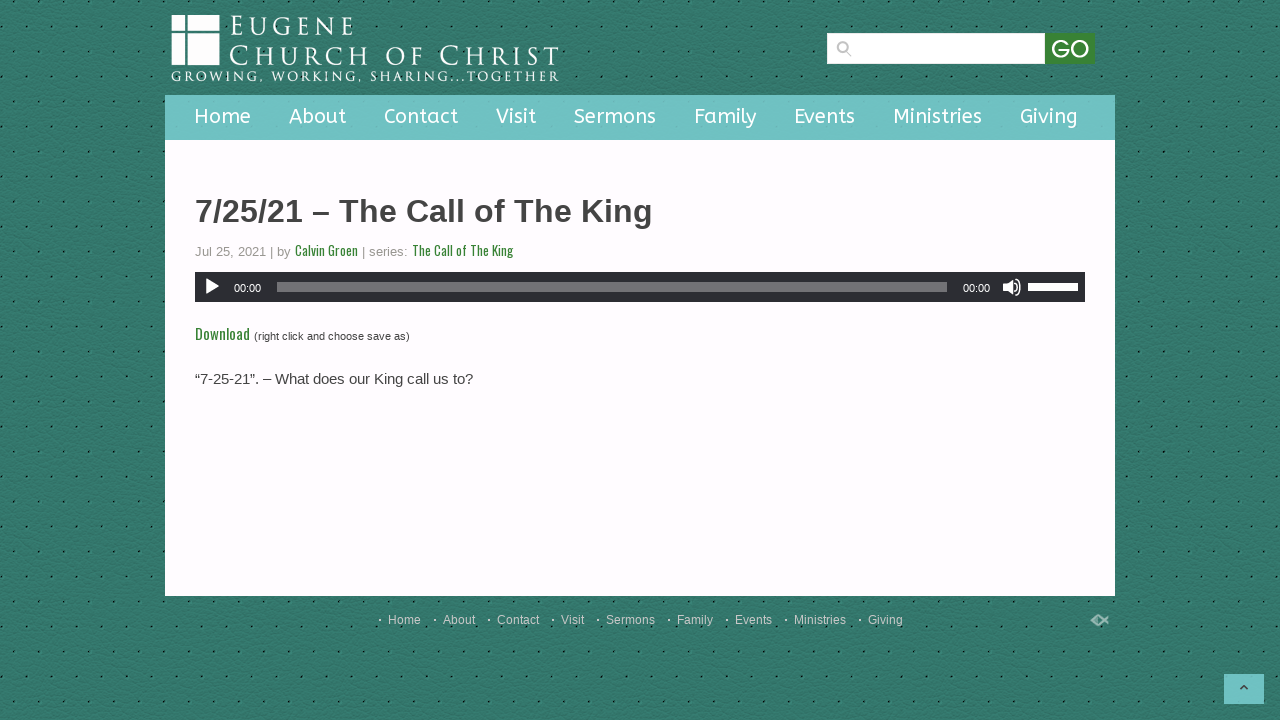

--- FILE ---
content_type: text/css
request_url: https://sftheme.truepath.com/03/03.css
body_size: 3213
content:
body {
        background:#388235 url(bg.jpg) 0 0 repeat-x;
}
#logo img {
	max-height:140px;
}
a {
	color: #388235;
}
li.widget li, body div.widget.widget li {
	background:url(sidebar_lst.gif) 0 13px no-repeat;
}
#footer ul li {
	background:url(footer_lst.gif) left 6px no-repeat;
}
#footerPage h1
{
	color: #FFF;
}
#footerPage h2
{
	color: #FFF;
}
#footerPage .entry .widget a
{
	color: #d4d4d4;
}
body .wp-paginate li *, body .wp-paginate li a:hover {
	background:url(pagination_lst.gif) right 10px no-repeat;
}
#header .search {
	background:url(search.png) 0 0 no-repeat;
}
.post, div.page {
}
li.widget h2, body div.widget.widget h2{
	background:#388235;
}
div.sidebar_bottom {
}
#content .wp-paginate .current {
	background:#388235;
}

#main_nav li a {
	font:normal 18px/33px Georgia,Arial;
}
#main_nav li:hover, #main_nav li a:hover {
	color:#27f61f;
	background:transparent;
}
#main_nav li.current_page_item, #main_nav li.current_page_item a {
	background:transparent;
	color:#27f61f;
}
#main_nav ul.children li.current_page_item, #main_nav ul.children li.current_page_item a,
#main_nav ul.sub-menu li.current_page_item, #main_nav ul.sub-menu li.current_page_item a {
	background: transparent;
	color:#27f61f;
}
#main_nav li.current_page_item ul.children li a,
#main_nav li.current_page_item ul.sub-menu li a {
	background:transparent;
}
#main_nav ul.children,
#main_nav ul.sub-menu {
	background:rgb(49,54,57);
	background:rgba(49,54,57,0.97);
}
#main_nav ul.children li a,
#main_nav ul.sub-menu li a {
	color:#fff;
}
#main_nav ul.children li:hover,
#main_nav ul.sub-menu li:hover{
	background:transparent;
	color:#27f61f;
}
#main_nav ul.children li:hover>a,
#main_nav ul.sub-menu li:hover>a{
	background:transparent;
	color:#27f61f;
}
#main_nav ul.children li a:hover,
#main_nav ul.sub-menu li a:hover{
	background:transparent;
	color:#27f61f;
}
#main_nav li:hover{
	background:transparent;
	color:#27f61f;
}

#gal_nav a {
	background: url("gal_nav_dots.png") no-repeat scroll 0 0 transparent;
}

.entry h1 {
	font: bold 50px/60px Georgia,Arial;
	margin: 0 0 20px;
	color: #73A340;
}
.entry h2, h2.posttitle {
	font: bold 32px/38px Georgia,Arial;
	margin: 0 0 10px;
	color: #73A340;
}
.entry h3 {
	font: bold 20px/24px Georgia,Arial;
}
.entry h4 {
	font: bold 18px/20px  Georgia,Arial;
}
.entry h5 {
	font: bold 16px/20px  Georgia,Arial;
}
.entry h6 {
	font: bold 15px/18px  Georgia,Arial;
}
body.home h2.posttitle,
body.home .sflb_8_4 h2 {
	font: bold 23px/27px Georgia,Arial;
}
#footer .container #footer_nav
{
	float: none;
	text-align:center;
}

#footer .container p {
	float: right;
	width: 24px;
	margin:0;
	display:inline;
	position:relative;
	top:-17px;
	right:10px;
}

@media screen and (max-width: 480px) {
	body.mobileOn #header .search {
		padding: 0 !important;
	}
	body.mobileOn #header .search input.search_inp {
		width: 183px !important;
	}
	body.mobileOn #header #searchsubmit {
		float: none !important;
	}
	body.mobileOn #main_nav {
		background-color: #313639;
	}
	body.mobileOn #footer .container p {
		float: none;
		width: 100%;
		position:relative;
		top:0px;
		right:0px;
	}
	body.mobileOn #footer .container p a{
		margin-left:auto;
		margin-right:auto;
		display:block;
	}
}

